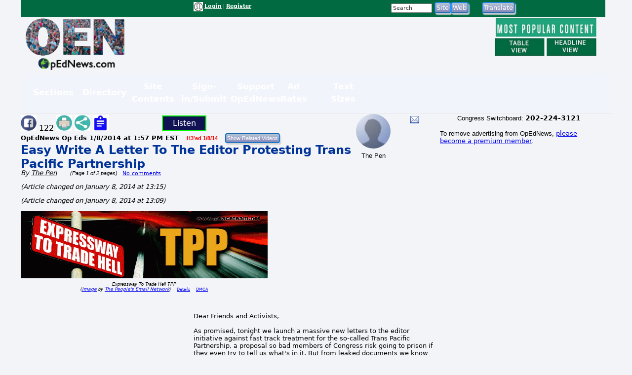

--- FILE ---
content_type: text/html; charset=utf-8
request_url: https://www.google.com/recaptcha/api2/aframe
body_size: 268
content:
<!DOCTYPE HTML><html><head><meta http-equiv="content-type" content="text/html; charset=UTF-8"></head><body><script nonce="AOIwUIz79CaUIebBN-jTkw">/** Anti-fraud and anti-abuse applications only. See google.com/recaptcha */ try{var clients={'sodar':'https://pagead2.googlesyndication.com/pagead/sodar?'};window.addEventListener("message",function(a){try{if(a.source===window.parent){var b=JSON.parse(a.data);var c=clients[b['id']];if(c){var d=document.createElement('img');d.src=c+b['params']+'&rc='+(localStorage.getItem("rc::a")?sessionStorage.getItem("rc::b"):"");window.document.body.appendChild(d);sessionStorage.setItem("rc::e",parseInt(sessionStorage.getItem("rc::e")||0)+1);localStorage.setItem("rc::h",'1769903534203');}}}catch(b){}});window.parent.postMessage("_grecaptcha_ready", "*");}catch(b){}</script></body></html>